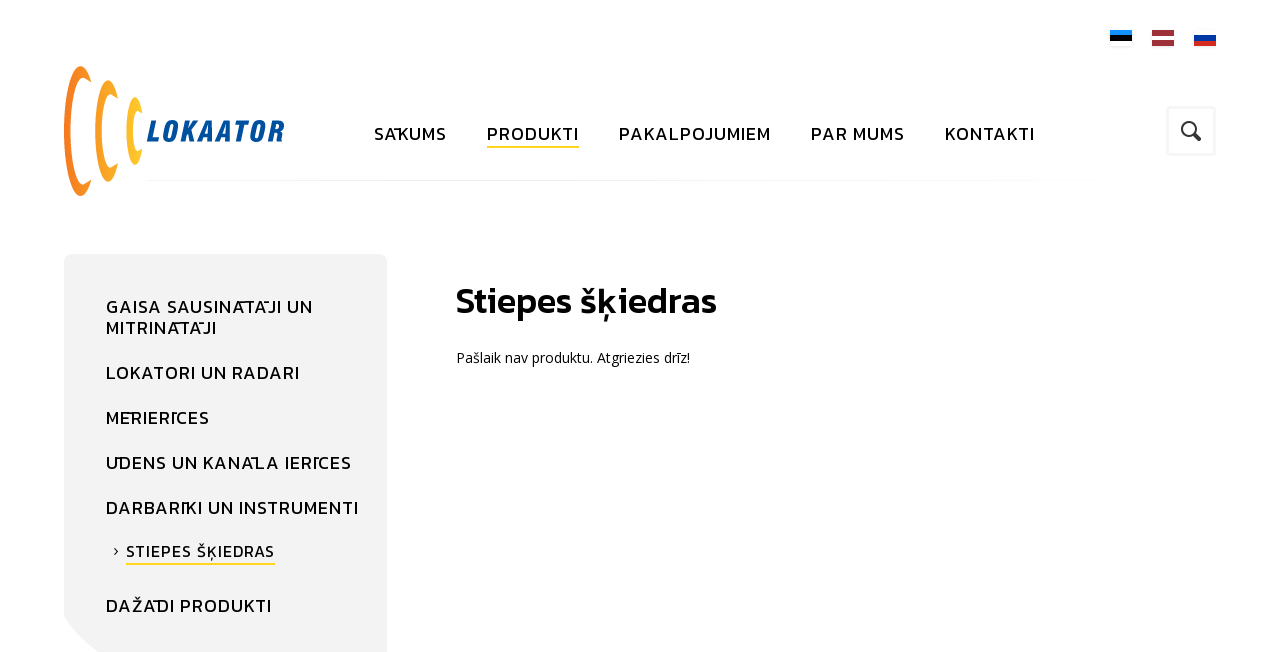

--- FILE ---
content_type: text/html; charset=UTF-8
request_url: https://www.lokaator.ee/lv/products/stiepes-skiedras/
body_size: 5946
content:
<!DOCTYPE html>
<html lang="lv">
<head>
	<meta charset="UTF-8">
	<meta name="viewport" content="width=device-width, user-scalable=no, initial-scale=1">
	<meta http-equiv="X-UA-Compatible" content="IE=Edge">
	<meta name="description" content="">

	<link href="https://fonts.googleapis.com/css?family=Kanit:200,400,500|Open+Sans:400,400i,700" rel="stylesheet">
	<meta name='robots' content='index, follow, max-image-preview:large, max-snippet:-1, max-video-preview:-1' />
<link rel="alternate" hreflang="et" href="https://www.lokaator.ee/products/tombefiibrid/" />
<link rel="alternate" hreflang="lv" href="https://www.lokaator.ee/lv/products/stiepes-skiedras/" />
<link rel="alternate" hreflang="ru" href="https://www.lokaator.ee/ru/products/%d0%b2%d0%be%d0%b4%d0%be%d0%bf%d1%80%d0%be%d0%b2%d0%be%d0%b4%d0%bd%d1%8b%d0%b5-%d1%82%d1%80%d0%be%d1%81%d1%8b/" />
<link rel="alternate" hreflang="x-default" href="https://www.lokaator.ee/products/tombefiibrid/" />

	<!-- This site is optimized with the Yoast SEO plugin v26.5 - https://yoast.com/wordpress/plugins/seo/ -->
	<title>Stiepes šķiedras - Lokaator</title>
	<link rel="canonical" href="https://www.lokaator.ee/lv/products/stiepes-skiedras/" />
	<meta property="og:locale" content="lv_LV" />
	<meta property="og:type" content="article" />
	<meta property="og:title" content="Stiepes šķiedras - Lokaator" />
	<meta property="og:description" content="CBS kvalitatīvās stikla šķiedras stiepes šķiedras ir pieejamas no 50 metriem (4,5 mm šķiedra) līdz 300 metriem (14 mm šķiedra)." />
	<meta property="og:url" content="https://www.lokaator.ee/lv/products/stiepes-skiedras/" />
	<meta property="og:site_name" content="Lokaator" />
	<meta name="twitter:card" content="summary_large_image" />
	<script type="application/ld+json" class="yoast-schema-graph">{"@context":"https://schema.org","@graph":[{"@type":"CollectionPage","@id":"https://www.lokaator.ee/lv/products/stiepes-skiedras/","url":"https://www.lokaator.ee/lv/products/stiepes-skiedras/","name":"Stiepes šķiedras - Lokaator","isPartOf":{"@id":"https://www.lokaator.ee/#website"},"breadcrumb":{"@id":"https://www.lokaator.ee/lv/products/stiepes-skiedras/#breadcrumb"},"inLanguage":"lv-LV"},{"@type":"BreadcrumbList","@id":"https://www.lokaator.ee/lv/products/stiepes-skiedras/#breadcrumb","itemListElement":[{"@type":"ListItem","position":1,"name":"Home","item":"https://www.lokaator.ee/lv/"},{"@type":"ListItem","position":2,"name":"Darbarīki un instrumenti","item":"https://www.lokaator.ee/lv/products/darbariki-un-instrumenti/"},{"@type":"ListItem","position":3,"name":"Stiepes šķiedras"}]},{"@type":"WebSite","@id":"https://www.lokaator.ee/#website","url":"https://www.lokaator.ee/","name":"Lokaator","description":"Just another WordPress site","publisher":{"@id":"https://www.lokaator.ee/#organization"},"potentialAction":[{"@type":"SearchAction","target":{"@type":"EntryPoint","urlTemplate":"https://www.lokaator.ee/?s={search_term_string}"},"query-input":{"@type":"PropertyValueSpecification","valueRequired":true,"valueName":"search_term_string"}}],"inLanguage":"lv-LV"},{"@type":"Organization","@id":"https://www.lokaator.ee/#organization","name":"Lokaator OÜ","url":"https://www.lokaator.ee/","logo":{"@type":"ImageObject","inLanguage":"lv-LV","@id":"https://www.lokaator.ee/#/schema/logo/image/","url":"https://www.lokaator.ee/wp-content/uploads/2021/12/Lokaator.svg","contentUrl":"https://www.lokaator.ee/wp-content/uploads/2021/12/Lokaator.svg","width":1,"height":1,"caption":"Lokaator OÜ"},"image":{"@id":"https://www.lokaator.ee/#/schema/logo/image/"},"sameAs":["https://www.facebook.com/lokaator","https://www.instagram.com/lokaator/"]}]}</script>
	<!-- / Yoast SEO plugin. -->


<link rel='dns-prefetch' href='//www.googletagmanager.com' />
<style id='wp-img-auto-sizes-contain-inline-css' type='text/css'>
img:is([sizes=auto i],[sizes^="auto," i]){contain-intrinsic-size:3000px 1500px}
/*# sourceURL=wp-img-auto-sizes-contain-inline-css */
</style>
<link rel='stylesheet' id='wp-block-library-css' href='https://www.lokaator.ee/wp-includes/css/dist/block-library/style.min.css' type='text/css' media='all' />
<style id='global-styles-inline-css' type='text/css'>
:root{--wp--preset--aspect-ratio--square: 1;--wp--preset--aspect-ratio--4-3: 4/3;--wp--preset--aspect-ratio--3-4: 3/4;--wp--preset--aspect-ratio--3-2: 3/2;--wp--preset--aspect-ratio--2-3: 2/3;--wp--preset--aspect-ratio--16-9: 16/9;--wp--preset--aspect-ratio--9-16: 9/16;--wp--preset--color--black: #000000;--wp--preset--color--cyan-bluish-gray: #abb8c3;--wp--preset--color--white: #ffffff;--wp--preset--color--pale-pink: #f78da7;--wp--preset--color--vivid-red: #cf2e2e;--wp--preset--color--luminous-vivid-orange: #ff6900;--wp--preset--color--luminous-vivid-amber: #fcb900;--wp--preset--color--light-green-cyan: #7bdcb5;--wp--preset--color--vivid-green-cyan: #00d084;--wp--preset--color--pale-cyan-blue: #8ed1fc;--wp--preset--color--vivid-cyan-blue: #0693e3;--wp--preset--color--vivid-purple: #9b51e0;--wp--preset--gradient--vivid-cyan-blue-to-vivid-purple: linear-gradient(135deg,rgb(6,147,227) 0%,rgb(155,81,224) 100%);--wp--preset--gradient--light-green-cyan-to-vivid-green-cyan: linear-gradient(135deg,rgb(122,220,180) 0%,rgb(0,208,130) 100%);--wp--preset--gradient--luminous-vivid-amber-to-luminous-vivid-orange: linear-gradient(135deg,rgb(252,185,0) 0%,rgb(255,105,0) 100%);--wp--preset--gradient--luminous-vivid-orange-to-vivid-red: linear-gradient(135deg,rgb(255,105,0) 0%,rgb(207,46,46) 100%);--wp--preset--gradient--very-light-gray-to-cyan-bluish-gray: linear-gradient(135deg,rgb(238,238,238) 0%,rgb(169,184,195) 100%);--wp--preset--gradient--cool-to-warm-spectrum: linear-gradient(135deg,rgb(74,234,220) 0%,rgb(151,120,209) 20%,rgb(207,42,186) 40%,rgb(238,44,130) 60%,rgb(251,105,98) 80%,rgb(254,248,76) 100%);--wp--preset--gradient--blush-light-purple: linear-gradient(135deg,rgb(255,206,236) 0%,rgb(152,150,240) 100%);--wp--preset--gradient--blush-bordeaux: linear-gradient(135deg,rgb(254,205,165) 0%,rgb(254,45,45) 50%,rgb(107,0,62) 100%);--wp--preset--gradient--luminous-dusk: linear-gradient(135deg,rgb(255,203,112) 0%,rgb(199,81,192) 50%,rgb(65,88,208) 100%);--wp--preset--gradient--pale-ocean: linear-gradient(135deg,rgb(255,245,203) 0%,rgb(182,227,212) 50%,rgb(51,167,181) 100%);--wp--preset--gradient--electric-grass: linear-gradient(135deg,rgb(202,248,128) 0%,rgb(113,206,126) 100%);--wp--preset--gradient--midnight: linear-gradient(135deg,rgb(2,3,129) 0%,rgb(40,116,252) 100%);--wp--preset--font-size--small: 13px;--wp--preset--font-size--medium: 20px;--wp--preset--font-size--large: 36px;--wp--preset--font-size--x-large: 42px;--wp--preset--spacing--20: 0.44rem;--wp--preset--spacing--30: 0.67rem;--wp--preset--spacing--40: 1rem;--wp--preset--spacing--50: 1.5rem;--wp--preset--spacing--60: 2.25rem;--wp--preset--spacing--70: 3.38rem;--wp--preset--spacing--80: 5.06rem;--wp--preset--shadow--natural: 6px 6px 9px rgba(0, 0, 0, 0.2);--wp--preset--shadow--deep: 12px 12px 50px rgba(0, 0, 0, 0.4);--wp--preset--shadow--sharp: 6px 6px 0px rgba(0, 0, 0, 0.2);--wp--preset--shadow--outlined: 6px 6px 0px -3px rgb(255, 255, 255), 6px 6px rgb(0, 0, 0);--wp--preset--shadow--crisp: 6px 6px 0px rgb(0, 0, 0);}:where(.is-layout-flex){gap: 0.5em;}:where(.is-layout-grid){gap: 0.5em;}body .is-layout-flex{display: flex;}.is-layout-flex{flex-wrap: wrap;align-items: center;}.is-layout-flex > :is(*, div){margin: 0;}body .is-layout-grid{display: grid;}.is-layout-grid > :is(*, div){margin: 0;}:where(.wp-block-columns.is-layout-flex){gap: 2em;}:where(.wp-block-columns.is-layout-grid){gap: 2em;}:where(.wp-block-post-template.is-layout-flex){gap: 1.25em;}:where(.wp-block-post-template.is-layout-grid){gap: 1.25em;}.has-black-color{color: var(--wp--preset--color--black) !important;}.has-cyan-bluish-gray-color{color: var(--wp--preset--color--cyan-bluish-gray) !important;}.has-white-color{color: var(--wp--preset--color--white) !important;}.has-pale-pink-color{color: var(--wp--preset--color--pale-pink) !important;}.has-vivid-red-color{color: var(--wp--preset--color--vivid-red) !important;}.has-luminous-vivid-orange-color{color: var(--wp--preset--color--luminous-vivid-orange) !important;}.has-luminous-vivid-amber-color{color: var(--wp--preset--color--luminous-vivid-amber) !important;}.has-light-green-cyan-color{color: var(--wp--preset--color--light-green-cyan) !important;}.has-vivid-green-cyan-color{color: var(--wp--preset--color--vivid-green-cyan) !important;}.has-pale-cyan-blue-color{color: var(--wp--preset--color--pale-cyan-blue) !important;}.has-vivid-cyan-blue-color{color: var(--wp--preset--color--vivid-cyan-blue) !important;}.has-vivid-purple-color{color: var(--wp--preset--color--vivid-purple) !important;}.has-black-background-color{background-color: var(--wp--preset--color--black) !important;}.has-cyan-bluish-gray-background-color{background-color: var(--wp--preset--color--cyan-bluish-gray) !important;}.has-white-background-color{background-color: var(--wp--preset--color--white) !important;}.has-pale-pink-background-color{background-color: var(--wp--preset--color--pale-pink) !important;}.has-vivid-red-background-color{background-color: var(--wp--preset--color--vivid-red) !important;}.has-luminous-vivid-orange-background-color{background-color: var(--wp--preset--color--luminous-vivid-orange) !important;}.has-luminous-vivid-amber-background-color{background-color: var(--wp--preset--color--luminous-vivid-amber) !important;}.has-light-green-cyan-background-color{background-color: var(--wp--preset--color--light-green-cyan) !important;}.has-vivid-green-cyan-background-color{background-color: var(--wp--preset--color--vivid-green-cyan) !important;}.has-pale-cyan-blue-background-color{background-color: var(--wp--preset--color--pale-cyan-blue) !important;}.has-vivid-cyan-blue-background-color{background-color: var(--wp--preset--color--vivid-cyan-blue) !important;}.has-vivid-purple-background-color{background-color: var(--wp--preset--color--vivid-purple) !important;}.has-black-border-color{border-color: var(--wp--preset--color--black) !important;}.has-cyan-bluish-gray-border-color{border-color: var(--wp--preset--color--cyan-bluish-gray) !important;}.has-white-border-color{border-color: var(--wp--preset--color--white) !important;}.has-pale-pink-border-color{border-color: var(--wp--preset--color--pale-pink) !important;}.has-vivid-red-border-color{border-color: var(--wp--preset--color--vivid-red) !important;}.has-luminous-vivid-orange-border-color{border-color: var(--wp--preset--color--luminous-vivid-orange) !important;}.has-luminous-vivid-amber-border-color{border-color: var(--wp--preset--color--luminous-vivid-amber) !important;}.has-light-green-cyan-border-color{border-color: var(--wp--preset--color--light-green-cyan) !important;}.has-vivid-green-cyan-border-color{border-color: var(--wp--preset--color--vivid-green-cyan) !important;}.has-pale-cyan-blue-border-color{border-color: var(--wp--preset--color--pale-cyan-blue) !important;}.has-vivid-cyan-blue-border-color{border-color: var(--wp--preset--color--vivid-cyan-blue) !important;}.has-vivid-purple-border-color{border-color: var(--wp--preset--color--vivid-purple) !important;}.has-vivid-cyan-blue-to-vivid-purple-gradient-background{background: var(--wp--preset--gradient--vivid-cyan-blue-to-vivid-purple) !important;}.has-light-green-cyan-to-vivid-green-cyan-gradient-background{background: var(--wp--preset--gradient--light-green-cyan-to-vivid-green-cyan) !important;}.has-luminous-vivid-amber-to-luminous-vivid-orange-gradient-background{background: var(--wp--preset--gradient--luminous-vivid-amber-to-luminous-vivid-orange) !important;}.has-luminous-vivid-orange-to-vivid-red-gradient-background{background: var(--wp--preset--gradient--luminous-vivid-orange-to-vivid-red) !important;}.has-very-light-gray-to-cyan-bluish-gray-gradient-background{background: var(--wp--preset--gradient--very-light-gray-to-cyan-bluish-gray) !important;}.has-cool-to-warm-spectrum-gradient-background{background: var(--wp--preset--gradient--cool-to-warm-spectrum) !important;}.has-blush-light-purple-gradient-background{background: var(--wp--preset--gradient--blush-light-purple) !important;}.has-blush-bordeaux-gradient-background{background: var(--wp--preset--gradient--blush-bordeaux) !important;}.has-luminous-dusk-gradient-background{background: var(--wp--preset--gradient--luminous-dusk) !important;}.has-pale-ocean-gradient-background{background: var(--wp--preset--gradient--pale-ocean) !important;}.has-electric-grass-gradient-background{background: var(--wp--preset--gradient--electric-grass) !important;}.has-midnight-gradient-background{background: var(--wp--preset--gradient--midnight) !important;}.has-small-font-size{font-size: var(--wp--preset--font-size--small) !important;}.has-medium-font-size{font-size: var(--wp--preset--font-size--medium) !important;}.has-large-font-size{font-size: var(--wp--preset--font-size--large) !important;}.has-x-large-font-size{font-size: var(--wp--preset--font-size--x-large) !important;}
/*# sourceURL=global-styles-inline-css */
</style>

<style id='classic-theme-styles-inline-css' type='text/css'>
/*! This file is auto-generated */
.wp-block-button__link{color:#fff;background-color:#32373c;border-radius:9999px;box-shadow:none;text-decoration:none;padding:calc(.667em + 2px) calc(1.333em + 2px);font-size:1.125em}.wp-block-file__button{background:#32373c;color:#fff;text-decoration:none}
/*# sourceURL=/wp-includes/css/classic-themes.min.css */
</style>
<link rel='stylesheet' id='global-css' href='https://www.lokaator.ee/wp-content/themes/theme/inc/css/global.1.0.1.min.css' type='text/css' media='all' />
<meta name="generator" content="Site Kit by Google 1.168.0" />
<!-- Google Tag Manager snippet added by Site Kit -->
<script type="text/javascript">
/* <![CDATA[ */

			( function( w, d, s, l, i ) {
				w[l] = w[l] || [];
				w[l].push( {'gtm.start': new Date().getTime(), event: 'gtm.js'} );
				var f = d.getElementsByTagName( s )[0],
					j = d.createElement( s ), dl = l != 'dataLayer' ? '&l=' + l : '';
				j.async = true;
				j.src = 'https://www.googletagmanager.com/gtm.js?id=' + i + dl;
				f.parentNode.insertBefore( j, f );
			} )( window, document, 'script', 'dataLayer', 'GTM-TKBD8BM' );
			
/* ]]> */
</script>

<!-- End Google Tag Manager snippet added by Site Kit -->
<link rel="icon" href="https://www.lokaator.ee/wp-content/uploads/2025/02/cropped-Lokaator_icon-32x32.png" sizes="32x32" />
<link rel="icon" href="https://www.lokaator.ee/wp-content/uploads/2025/02/cropped-Lokaator_icon-192x192.png" sizes="192x192" />
<link rel="apple-touch-icon" href="https://www.lokaator.ee/wp-content/uploads/2025/02/cropped-Lokaator_icon-180x180.png" />
<meta name="msapplication-TileImage" content="https://www.lokaator.ee/wp-content/uploads/2025/02/cropped-Lokaator_icon-270x270.png" />

	<link rel="apple-touch-icon" sizes="57x57" href="https://www.lokaator.ee/wp-content/themes/theme/inc/favicons/apple-icon-57x57.png">
	<link rel="apple-touch-icon" sizes="60x60" href="https://www.lokaator.ee/wp-content/themes/theme/inc/favicons/apple-icon-60x60.png">
	<link rel="apple-touch-icon" sizes="72x72" href="https://www.lokaator.ee/wp-content/themes/theme/inc/favicons/apple-icon-72x72.png">
	<link rel="apple-touch-icon" sizes="76x76" href="https://www.lokaator.ee/wp-content/themes/theme/inc/favicons/apple-icon-76x76.png">
	<link rel="apple-touch-icon" sizes="114x114" href="https://www.lokaator.ee/wp-content/themes/theme/inc/favicons/apple-icon-114x114.png">
	<link rel="apple-touch-icon" sizes="120x120" href="https://www.lokaator.ee/wp-content/themes/theme/inc/favicons/apple-icon-120x120.png">
	<link rel="apple-touch-icon" sizes="144x144" href="https://www.lokaator.ee/wp-content/themes/theme/inc/favicons/apple-icon-144x144.png">
	<link rel="apple-touch-icon" sizes="152x152" href="https://www.lokaator.ee/wp-content/themes/theme/inc/favicons/apple-icon-152x152.png">
	<link rel="apple-touch-icon" sizes="180x180" href="https://www.lokaator.ee/wp-content/themes/theme/inc/favicons/apple-icon-180x180.png">
	<link rel="icon" type="image/png" sizes="192x192"  href="https://www.lokaator.ee/wp-content/themes/theme/inc/favicons/android-icon-192x192.png">
	<link rel="icon" type="image/png" sizes="32x32" href="https://www.lokaator.ee/wp-content/themes/theme/inc/favicons/favicon-32x32.png">
	<link rel="icon" type="image/png" sizes="96x96" href="https://www.lokaator.ee/wp-content/themes/theme/inc/favicons/favicon-96x96.png">
	<link rel="icon" type="image/png" sizes="16x16" href="https://www.lokaator.ee/wp-content/themes/theme/inc/favicons/favicon-16x16.png">
	<link rel="manifest" href="https://www.lokaator.ee/wp-content/themes/theme/inc/favicons/manifest.json">
	<meta name="msapplication-TileImage" content="https://www.lokaator.ee/wp-content/themes/theme/inc/favicons/ms-icon-144x144.png">
</head>
<body class="archive tax-product_category term-stiepes-skiedras term-83 wp-theme-theme">
<div class="wrap">

	<header class="main-header">
		<nav class="lang">
			<ul class="lang__list"><li class="lang__item"><a href="https://www.lokaator.ee/products/tombefiibrid/" class="lang__link"><svg xmlns="http://www.w3.org/2000/svg" height="16" width="22" xmlns:xlink="http://www.w3.org/1999/xlink"><use xlink:href="https://www.lokaator.ee/wp-content/themes/theme/inc/svg/global.1.0.1.svg#icon-et"></use></svg></a></li><li class="lang__item menu__item--current"><a href="https://www.lokaator.ee/lv/products/stiepes-skiedras/" class="lang__link"><svg xmlns="http://www.w3.org/2000/svg" height="16" width="22" xmlns:xlink="http://www.w3.org/1999/xlink"><use xlink:href="https://www.lokaator.ee/wp-content/themes/theme/inc/svg/global.1.0.1.svg#icon-lv"></use></svg></a></li><li class="lang__item"><a href="https://www.lokaator.ee/ru/products/%d0%b2%d0%be%d0%b4%d0%be%d0%bf%d1%80%d0%be%d0%b2%d0%be%d0%b4%d0%bd%d1%8b%d0%b5-%d1%82%d1%80%d0%be%d1%81%d1%8b/" class="lang__link"><svg xmlns="http://www.w3.org/2000/svg" height="16" width="22" xmlns:xlink="http://www.w3.org/1999/xlink"><use xlink:href="https://www.lokaator.ee/wp-content/themes/theme/inc/svg/global.1.0.1.svg#icon-ru"></use></svg></a></li></ul>		</nav>

		<div class="logo">
			<a href="https://www.lokaator.ee/lv/">
				<img src="https://www.lokaator.ee/wp-content/themes/theme/inc/img/Lokaator.svg" alt="Lokaator" height="130px" width="220px">
			</a>
		</div>
		<a href="#mainmenu" class="trigger main-menu-open">Menüü</a>
		<nav class="main-menu" id="mainmenu">
			<a href="#mainmenu" class="trigger main-menu-close">Sulge</a>
			<ul class="main-menu__list"><li  class="main-menu__item"><a class="main-menu__link" href="https://www.lokaator.ee/lv/" class="main-menu__link" >Sākums</a></li>
<li  class="main-menu__item current-menu-item"><a class="main-menu__link" href="https://www.lokaator.ee/lv/products/gaisa-sausinataji-un-mitrinataji/" class="main-menu__link" >Produkti</a></li>
<li  class="main-menu__item"><a class="main-menu__link" href="https://www.lokaator.ee/lv/pakalpojumiem/" class="main-menu__link" >Pakalpojumiem</a></li>
<li  class="main-menu__item"><a class="main-menu__link" href="https://www.lokaator.ee/lv/par-mums-2/" class="main-menu__link" >Par mums</a></li>
<li  class="main-menu__item"><a class="main-menu__link" href="https://www.lokaator.ee/lv/kontakti-lv/" class="main-menu__link" >Kontakti</a></li>
</ul>		</nav>

		<div class="find">
	<a href="#find" class="trigger find__button">Meklējiet vietnē</a>
	<div id="find" class="hidden find__box">
		<a href="#find" class="trigger find__close">
			<svg xmlns="http://www.w3.org/2000/svg" height="16" width="22" xmlns:xlink="http://www.w3.org/1999/xlink"><use xlink:href="https://www.lokaator.ee/wp-content/themes/theme/inc/svg/global.1.0.1.svg#icon-close"></use></svg>		</a>
		<h2>Meklējiet vietnē</h2>
		<form role="search" method="get" class="search-form" action="https://www.lokaator.ee/lv/">
			<label>
				<span class="screen-reader-text">Meklēt:</span>
				<input type="search" class="search-field"
					placeholder="Ievadiet atslēgvārdu"
					value="" name="s"
					title="Otsi" />
			</label>
			<input type="submit" class="search-submit"
				value="Otsi" />
		</form>
	</div>
</div>
	</header>

	<main class="content">
		<aside class="sidebar">
			<a href="#submenu" class="trigger submenu-open" data-open="atveriet apakšizvēlni" data-close="Sulge alammenüü"></a>
		<nav class="submenu" id="submenu">
			<ul class="submenu__list">
				<li class="submenu__item""><a href="https://www.lokaator.ee/lv/products/gaisa-sausinataji-un-mitrinataji/" class="submenu__link">Gaisa sausinātāji un mitrinātāji</a>
<ul class="submenu__list">
<li class="submenu__item""><a href="https://www.lokaator.ee/lv/products/sausinataji-majam/" class="submenu__link">Sausinātāji mājām</a></li><li class="submenu__item""><a href="https://www.lokaator.ee/lv/products/mitrinataji-un-tiritaji/" class="submenu__link">Mitrinātāji un tīrītāji</a></li><li class="submenu__item""><a href="https://www.lokaator.ee/lv/products/rupnieciski/" class="submenu__link">Rūpnieciski</a></li></ul>
</li><li class="submenu__item""><a href="https://www.lokaator.ee/lv/products/lokatori-un-radari/" class="submenu__link">Lokatori un radari</a>
<ul class="submenu__list">
<li class="submenu__item""><a href="https://www.lokaator.ee/lv/products/kabelu-lokators/" class="submenu__link">Kabeļu lokators</a></li><li class="submenu__item""><a href="https://www.lokaator.ee/lv/products/metala-mekletaji/" class="submenu__link">Metāla meklētāji</a></li><li class="submenu__item""><a href="https://www.lokaator.ee/lv/products/zemes-radari/" class="submenu__link">Zemes radari</a></li></ul>
</li><li class="submenu__item""><a href="https://www.lokaator.ee/lv/products/merierices/" class="submenu__link">Mērierīces</a>
<ul class="submenu__list">
<li class="submenu__item""><a href="https://www.lokaator.ee/lv/products/vides-meritaji/" class="submenu__link">Vides mērītāji</a></li><li class="submenu__item""><a href="https://www.lokaator.ee/lv/products/reflektometri/" class="submenu__link">Reflektometri</a></li></ul>
</li><li class="submenu__item""><a href="https://www.lokaator.ee/lv/products/udens-un-kanala-ierices/" class="submenu__link">Ūdens un kanāla ierīces</a>
<ul class="submenu__list">
<li class="submenu__item""><a href="https://www.lokaator.ee/lv/products/nopluzu-meklesanas-ierices/" class="submenu__link">Noplūžu meklēšanas ierīces</a></li><li class="submenu__item""><a href="https://www.lokaator.ee/lv/products/caurulu-kameras/" class="submenu__link">Cauruļu kameras</a></li><li class="submenu__item""><a href="https://www.lokaator.ee/lv/products/udens-tikla-zonesana/" class="submenu__link">Ūdens tīkla zonēšana</a></li><li class="submenu__item""><a href="https://www.lokaator.ee/lv/products/udens-skaititaji/" class="submenu__link">Ūdens skaitītāji</a></li><li class="submenu__item""><a href="https://www.lokaator.ee/lv/products/vakuuma-kanalizacija/" class="submenu__link">Vakuuma kanalizācija</a></li><li class="submenu__item""><a href="https://www.lokaator.ee/lv/products/notekudenu-meritaji/" class="submenu__link">Notekūdeņu mērītāji</a></li></ul>
</li><li class="submenu__item current-menu-ancestor""><a href="https://www.lokaator.ee/lv/products/darbariki-un-instrumenti/" class="submenu__link">Darbarīki un instrumenti</a>
<ul class="submenu__list">
<li class="submenu__item current-menu-item""><a href="https://www.lokaator.ee/lv/products/stiepes-skiedras/" class="submenu__link"><span>Stiepes šķiedras</span></a></li></ul>
</li><li class="submenu__item""><a href="https://www.lokaator.ee/lv/products/dazadi-produkti/" class="submenu__link">Dažādi produkti</a>
<ul class="submenu__list">
<li class="submenu__item""><a href="https://www.lokaator.ee/lv/products/darba-teltis/" class="submenu__link">Darba teltis</a></li></ul>
</li>			</ul>
		</nav>
	
		<div class="side-cta">
		<h2>Vēlaties pilnīgu risinājumu?</h2>
		<a href="http://www.lokaator.ee/lv/pieprasi-piedavajumu/" class="button button-line">Pieprasīt piedāvājumu!</a>
	</div>
	</aside>
		<article class="content__text product-list">
					<h1>Stiepes šķiedras</h1>
											<div style="clear:both;">
				<p>Pašlaik nav produktu. Atgriezies drīz!</p>
			</div>
										</article>
	</main>
	<footer class="main-footer">
	
		<ul class="copy">
			<li class="copy__item copy__title">&copy;Lokaator OÜ</li>
						<li class="copy__item"></li>
			<li class="copy__item"></li>
		</ul>
			</footer>

</div><!-- /wrap -->

<script type="text/javascript" src="https://www.lokaator.ee/wp-content/themes/theme/inc/js/jquery-2.1.4.min.js" id="jquery-js"></script>
<script type="text/javascript" id="globaljs-js-extra">
/* <![CDATA[ */
var gtap = {"version":"1.0.1","nonce":"e2122e3023","template_path":"https://www.lokaator.ee/wp-content/themes/theme","ajax_path":"https://www.lokaator.ee/wp-admin/admin-ajax.php?lang=lv","lang":"lv"};
//# sourceURL=globaljs-js-extra
/* ]]> */
</script>
<script type="text/javascript" src="https://www.lokaator.ee/wp-content/themes/theme/inc/js/global.1.0.1.min.js" id="globaljs-js"></script>

<!-- Google tag (gtag.js) snippet added by Site Kit -->
<!-- Google Analytics snippet added by Site Kit -->
<!-- Google Ads snippet added by Site Kit -->
<script type="text/javascript" src="https://www.googletagmanager.com/gtag/js?id=GT-NBQC54W" id="google_gtagjs-js" async></script>
<script type="text/javascript" id="google_gtagjs-js-after">
/* <![CDATA[ */
window.dataLayer = window.dataLayer || [];function gtag(){dataLayer.push(arguments);}
gtag("set","linker",{"domains":["www.lokaator.ee"]});
gtag("js", new Date());
gtag("set", "developer_id.dZTNiMT", true);
gtag("config", "GT-NBQC54W");
gtag("config", "AW-2480044245");
//# sourceURL=google_gtagjs-js-after
/* ]]> */
</script>
<script type="speculationrules">
{"prefetch":[{"source":"document","where":{"and":[{"href_matches":"/lv/*"},{"not":{"href_matches":["/wp-*.php","/wp-admin/*","/wp-content/uploads/*","/wp-content/*","/wp-content/plugins/*","/wp-content/themes/theme/*","/lv/*\\?(.+)"]}},{"not":{"selector_matches":"a[rel~=\"nofollow\"]"}},{"not":{"selector_matches":".no-prefetch, .no-prefetch a"}}]},"eagerness":"conservative"}]}
</script>
		<!-- Google Tag Manager (noscript) snippet added by Site Kit -->
		<noscript>
			<iframe src="https://www.googletagmanager.com/ns.html?id=GTM-TKBD8BM" height="0" width="0" style="display:none;visibility:hidden"></iframe>
		</noscript>
		<!-- End Google Tag Manager (noscript) snippet added by Site Kit -->
		
</body>
</html>


--- FILE ---
content_type: text/css
request_url: https://www.lokaator.ee/wp-content/themes/theme/inc/css/global.1.0.1.min.css
body_size: 8718
content:
body,html{margin:0px;padding:0px;width:100%;font-family:"Open Sans",sans-serif;font-size:14px;line-height:1.6;overflow-x:hidden}a{text-decoration:none}a:hover{text-decoration:underline}a img{border:none 0px}:focus{outline:none 0px}.logo *{display:block;max-width:100%}.aligncenter,dl.aligncenter{display:block;margin-left:auto;margin-right:auto;max-width:100%;height:auto !important}.alignleft{float:left;max-width:70%;height:auto !important;margin:10px 20px;margin-left:0px}.alignright{float:right;margin:10px 20px;margin-right:0px;max-width:70%;height:auto !important}.alignnone{max-width:100%;height:auto !important}@media (max-width: 719px){.alignleft{float:none;max-width:100%;margin:0px}.alignright{float:none;margin:0px;max-width:100%}}.button{display:inline-block;font:inherit;background:#ffd520;color:#000;line-height:1;padding:14px 25px;border:none 0px;border-radius:2px;box-shadow:rgba(255,255,255,0.15) 0px 2px 0px inset;transition:all 0.3s ease}.button:hover{text-decoration:none;background:#fff2b9;cursor:pointer}.modal{position:fixed;z-index:10000;top:0px;left:0px;right:0px;bottom:0px;overflow:auto;background:rgba(0,0,0,0.85)}.modal__item{background:#fff;width:800px;max-width:90%;margin:15% auto;position:relative;padding:5%;box-sizing:border-box}.modal__close{position:absolute;bottom:100%;right:0px;padding:10px}.modal__close svg{height:24px;width:24px;display:block;opacity:0.5;transition:all 0.3s ease}.modal__close:hover svg{opacity:1}.modal__close-sideclick:after{content:"";position:fixed;top:0px;left:0px;right:0px;bottom:0px;z-index:-1}.hidden{display:none}.modal:target{display:block;animation:fadeIn 0.5s ease}@keyframes fadeIn{0%{opacity:0}100%{opacity:1}}.article-list{margin:30px 0px;padding:0px;list-style:none}.article-list__item{display:block;margin:20px 0px;overflow:hidden}.article-list__item h2,.article-list__item p{margin:10px 0px}.article-list__date{font-size:0.85em;display:block;margin-top:-10px}.article-list__thumbnail{float:right;display:block;max-width:40%;width:220px;margin:10px 0px;margin-left:20px}.article-list__more-link{display:inline-block}.article__extras{margin-top:-10px;font-size:0.85em}.article__date{display:inline-block;margin-right:10px}.article__author{display:inline-block;padding-left:10px;margin-right:10px;border-left:solid 1px rgba(0,0,0,0.1)}.article__categories{margin:0px;list-style:none;padding:0px;display:inline-block;padding-left:10px;border-left:solid 1px rgba(0,0,0,0.1)}.article__category{display:inline-block}.article__category:after{content:","}.article__category:last-child:after{content:""}.pagination{margin:30px 0px;clear:both}.pagination__list{margin:0px;padding:0px;list-style:none;text-align:center}.pagination__item{display:inline-block;line-height:1;margin:0px 3px}.pagination__link{display:block;color:inherit;transition:all 0.3s ease}.pagination__link:hover{text-decoration:none;border-color:#ffd520}.pagination__item.current,.pagination__link{padding:6px 8px;border:solid 2px rgba(0,0,0,0.1)}.pagination__item.current{border-color:#ffd520}.news-article__thumbnail{float:right;width:400px;max-width:40%;display:block;margin-left:30px;margin-bottom:20px}.news-article__date{font-size:0.85em;margin-top:-10px;display:block}.news-article__footer{margin-top:30px;padding-top:20px;border-top:solid 1px rgba(0,0,0,0.1);clear:both;overflow:hidden}.news-article__footer .social{float:right}.news-article__back{float:left;margin-right:40px;margin-bottom:15px}.news-article__back:before{content:"";display:inline-block;height:0px;width:0px;border-right:solid 5px;border-top:solid 5px transparent;border-bottom:solid 5px transparent;margin-right:5px}.social__list{margin:0px;padding:0px;list-style:none;font-size:0px}.social__item{display:inline-block;margin-right:10px}.team-list{margin:30px -10px;padding:0px;list-style:none;display:-ms-flexbox;display:flex;-ms-flex-wrap:wrap;flex-wrap:wrap}.team-list__item{-ms-flex:1 1 220px;flex:1 1 220px;margin:15px 10px}.team-list__item h3{margin:10px 0px}.team-list__item span,.team-list__item a{color:inherit;display:block}.team-list__job-title{font-size:0.85em;margin-top:-10px;margin-bottom:10px}.team-list__thumbnail{display:block;max-width:220px;width:100%}.search-list{margin:30px -10px;padding:0px;list-style:none;display:-ms-flexbox;display:flex;-ms-flex-wrap:wrap;flex-wrap:wrap}.search-list__item{-ms-flex:1 1 300px;flex:1 1 300px;margin:10px}.search-list__link{display:block;border:solid 2px rgba(0,0,0,0.1);padding:20px 30px}.search-list__link h3,.search-list__link p,.search-list__link img{margin:10px 0px}.search-list__thumbnail{max-width:236px;width:100%;display:block}.rating{width:360px;padding:15px 40px}.rating textarea{width:100%;box-sizing:border-box;border:solid 1px rgba(0,0,0,0.1);font:inherit;padding:8px;height:60px;margin:20px 0px}.rating input[type=submit]{display:block;margin-bottom:20px;float:right}.rating__form{overflow:hidden}.rating__scale{margin:0px -5px;display:-ms-flexbox;display:flex;background-image:-ms-linear-gradient(0deg, #f33b22 0%, #efc223 52%, #78d149 78%, #01df6e 100%)}.rating__score{-ms-flex:1 1 0;flex:1 1 0;margin:5px;box-shadow:white 0px 0px 0px 10px;border-radius:6px}.rating__score label{display:block;padding:6px;font-size:14px;border-radius:4px;margin:2px;text-align:center;background:#fff;transition:all 0.3s ease;box-shadow:rgba(255,255,255,0.8) 0px 0px 0px 5px}.rating__score label:hover{cursor:pointer;box-shadow:rgba(255,255,255,0) 0px 0px 0px 5px}.rating__score input{position:absolute;visibility:hidden}.rating__score input:checked+label{box-shadow:rgba(255,255,255,0) 0px 0px 0px 5px}.gform_wrapper{margin:25px 0px}.gform_fields{margin:0px;padding:0px;list-style:none}.gform_fields ul{margin:0px;padding:0px;list-style:none}.gform_fields input[type=text],.gform_fields input[type=email],.gform_fields input[type=tel],.gform_fields input[type=url],.gform_fields input[type=number],.gform_fields select,.gform_fields textarea{border:solid 1px #ddd;border-radius:2px;box-sizing:border-box;width:340px;max-width:100%;font:inherit;padding:6px 10px;background:#fff;height:42px;transition:all 0.3s}.gform_fields input[type=text]:focus,.gform_fields input[type=email]:focus,.gform_fields input[type=tel]:focus,.gform_fields input[type=url]:focus,.gform_fields input[type=number]:focus,.gform_fields select:focus,.gform_fields textarea:focus{border-color:#aaa}.gform_fields input[type=number]{width:170px}.gform_fields textarea{height:80px;width:600px}.gform_validation_container{visibility:hidden;opacity:0;position:absolute;z-index:-10}.gfield_label{display:block;margin:5px 0px;font-weight:700}.gfield{display:block;overflow:hidden;margin:20px 0px}.gfield_description{display:block;font-size:0.8em;margin:3px 0px}.validation_message{color:red}.validation_error{font-weight:bold;font-size:1.2em}.gfield_checkbox li,.gfield_radio li{display:block;line-height:1.4;margin:5px 0px}.gfield_checkbox li input,.gfield_radio li input{display:inline-block;vertical-align:middle;margin-right:5px}.gform_ajax_spinner{margin:0px 10px;display:inline-block}/*! fancyBox v2.1.5 fancyapps.com | fancyapps.com/fancybox/#license */.fancybox-wrap,.fancybox-skin,.fancybox-outer,.fancybox-inner,.fancybox-image,.fancybox-wrap iframe,.fancybox-wrap object,.fancybox-nav,.fancybox-nav span,.fancybox-tmp{padding:0;margin:0;border:0;outline:none;vertical-align:top}.fancybox-wrap{position:absolute;top:0;left:0;transform:translate3d(0, 0, 0);z-index:8020}.fancybox-skin{position:relative}.fancybox-opened{z-index:8030}.fancybox-outer,.fancybox-inner{position:relative}.fancybox-inner{overflow:hidden}.fancybox-type-iframe .fancybox-inner{-webkit-overflow-scrolling:touch}.fancybox-error{margin:0;padding:15px;white-space:nowrap}.fancybox-image,.fancybox-iframe{display:block;width:100%;height:100%}.fancybox-image{max-width:100%;max-height:100%}#fancybox-loading,.fancybox-close,.fancybox-prev span,.fancybox-next span{opacity:0.5;transition:all 0.3s ease}#fancybox-loading:hover,.fancybox-close:hover,.fancybox-prev span:hover,.fancybox-next span:hover{opacity:1}#fancybox-loading{position:fixed;top:50%;left:50%;margin-top:-20px;margin-left:-20px;opacity:0.5;cursor:pointer;z-index:8060;height:40px;width:40px}#fancybox-loading div{position:absolute;border:solid 2px #fff;border-top-color:transparent;border-bottom-color:transparent;animation:rotate 1s ease infinite;border-radius:100px;top:0px;left:0px;bottom:0px;right:0px}@keyframes rotate{0%{transform:rotate(0deg)}100%{transform:rotate(720deg)}}.fancybox-close{position:absolute;bottom:100%;right:0px;width:44px;height:44px;cursor:pointer;z-index:8040;background:url(../img/close.svg) no-repeat center}.fancybox-nav{position:absolute;top:0;width:30%;height:100%;cursor:pointer;text-decoration:none;-webkit-tap-highlight-color:rgba(0,0,0,0);z-index:8040}.fancybox-prev{left:0}.fancybox-next{right:0}.fancybox-nav span{position:absolute;top:50%;margin-top:-22px;width:44px;height:44px;cursor:pointer;z-index:8040}.fancybox-prev span{left:10px;background:url(../img/left.svg) no-repeat center}.fancybox-next span{right:10px;background:url(../img/right.svg) no-repeat center}.fancybox-nav:hover span{visibility:visible}.fancybox-tmp{position:absolute;top:-99999px;left:-99999px;max-width:99999px;max-height:99999px;overflow:visible !important}.fancybox-lock{overflow:visible !important;width:auto}.fancybox-lock body{overflow:hidden !important}.fancybox-lock-test{overflow-y:hidden !important}.fancybox-overlay{position:absolute;top:0;left:0;overflow:hidden;display:none;z-index:8010;background:rgba(0,0,0,0.85)}.fancybox-overlay-fixed{position:fixed;bottom:0;right:0}.fancybox-lock .fancybox-overlay{overflow:auto;overflow-y:scroll}.fancybox-title{visibility:hidden;position:relative;z-index:8050}.fancybox-opened .fancybox-title{visibility:visible}.fancybox-title-float-wrap{position:absolute;bottom:0;right:50%;margin-bottom:-35px;z-index:8050;text-align:center}.fancybox-title-float-wrap .child{display:inline-block;margin-right:-100%;padding:2px 20px;color:#FFF}.fancybox-title-outside-wrap{position:relative;margin-top:10px;color:#fff}.fancybox-title-inside-wrap{padding-top:10px}.fancybox-title-over-wrap{position:absolute;bottom:0;left:0;color:#fff;padding:10px;background:#000;background:rgba(0,0,0,0.8)}#fancybox-thumbs{position:fixed;left:0;width:100%;overflow:hidden;z-index:8050}#fancybox-thumbs.bottom{bottom:10px}#fancybox-thumbs.top{top:2px}#fancybox-thumbs ul{position:relative;list-style:none;margin:0;padding:0}#fancybox-thumbs ul li{float:left;margin:2px 5px;transition:all 0.3s ease}#fancybox-thumbs ul li.active{box-shadow:rgba(255,255,255,0.5) 0px 0px 0px 2px}#fancybox-thumbs ul li a{display:block;position:relative;overflow:hidden;outline:none;margin:3px}#fancybox-thumbs ul li img{display:block;position:relative;border:0;padding:0;max-width:none}.slick-slider{position:relative;display:block;box-sizing:border-box;-webkit-touch-callout:none;-webkit-user-select:none;-khtml-user-select:none;-moz-user-select:none;-ms-user-select:none;user-select:none;-ms-touch-action:pan-y;touch-action:pan-y;-webkit-tap-highlight-color:transparent}.slick-list{position:relative;overflow:hidden;display:block;margin:0;padding:0}.slick-list:focus{outline:none}.slick-list.dragging{cursor:pointer;cursor:hand}.slick-slider .slick-track{transform:translate3d(0, 0, 0)}.slick-track{position:relative;left:0;top:0;display:block}.slick-track:before,.slick-track:after{content:"";display:table}.slick-track:after{clear:both}.slick-loading .slick-track{visibility:hidden}.slick-slide{float:left;height:490px;min-height:1px;display:none}[dir="rtl"] .slick-slide{float:right}.slick-slide img{display:block}.slick-slide.slick-loading img{display:none}.slick-slide.dragging img{pointer-events:none}.slick-initialized .slick-slide{display:block}.slick-loading .slick-slide{visibility:hidden}.slick-vertical .slick-slide{display:block;height:auto;border:1px solid transparent}.slick-arrow.slick-hidden{display:none}a{color:#000;text-decoration:none}.wrap{max-width:1600px;margin-left:auto;margin-right:auto;padding-left:5%;padding-right:5%}.lang{margin-top:20px;overflow:hidden}.lang__list{margin:0px;padding:0px;list-style:none;margin-right:-10px;float:right}.lang__item{float:left}.lang__item svg{display:block;box-shadow:rgba(0,0,0,0.1) 0px 1px 3px}.lang__link{display:block;padding:10px}.logo{float:left;margin-top:10px;margin-right:70px;max-width:40%}.main-menu{float:left;font-family:"Kanit",sans-serif;font-size:18px;text-transform:uppercase;margin-top:54px}.main-menu__list{margin:0px;padding:0px;list-style:none}.main-menu__item{float:left}.main-menu__link{display:block;color:black;letter-spacing:1px;padding:10px 20px;position:relative}.main-menu__link:after{content:"";position:absolute;left:20px;right:20px;bottom:10px;height:2px;background:#ffd520;transform:scaleX(0);transform-origin:50% 50%;transition:all 0.3s ease}.main-menu__link:hover{text-decoration:none}.main-menu__link:hover:after{transform:scaleX(1)}.current-menu-item>.main-menu__link:after{transform:scaleX(1)}.find__button{border:solid 3px rgba(225,225,225,0.3);border-radius:4px;height:44px;width:44px;display:block;background:url(../img/find.svg) no-repeat center;font-size:0px;transition:all 0.3s ease}.find__button:hover{border-color:#e1e1e1}.find{float:right;clear:right;margin-top:50px;position:relative}.main-header{position:relative}.main-header:after{content:"";display:block;clear:both}.main-header:before{content:"";position:absolute;right:0px;left:82px;height:1px;bottom:15px;background:linear-gradient(to right, rgba(0,0,0,0.03), rgba(0,0,0,0.07) 30%, rgba(0,0,0,0))}.hero{display:-ms-flexbox;display:flex;-ms-flex-pack:distribute;justify-content:space-around;position:relative;-ms-flex-align:center;align-items:center}.hero:before{content:"";position:absolute;z-index:-10;left:-15%;top:0px;right:0px;bottom:0px;background:url(../img/pattern.svg) no-repeat left;background-size:auto 100%}.hero__caption{-ms-flex:0 1 560px;flex:0 1 560px;margin:5%}.hero__caption h1{font-size:64px;font-weight:200;font-family:"Kanit",sans-serif;line-height:1;text-transform:uppercase;letter-spacing:10px;margin:6% 0px}.hero__caption h1 strong{font-weight:500;letter-spacing:5px;font-size:1.05em}.hero__caption p{margin:6% 0px}.hero__image{-ms-flex:0 1 550px;flex:0 1 550px;margin:30px}.hero__image img{display:block;max-width:100%;margin:auto}.button{font-family:"Kanit",sans-serif;text-transform:uppercase;letter-spacing:2px;font-weight:500;font-size:18px;padding:17px 28px;border-radius:4px;box-shadow:rgba(255,255,255,0.5) 0px 2px 0px inset,rgba(0,0,0,0.05) 0px 3px 0px;border:none 0px}.button:hover{cursor:pointer}.button-line{background:transparent;border:solid 2px #ffd520;box-shadow:none}.button-small{padding:14px 22px;font-size:16px;letter-spacing:1px}.cats__list{margin:0px -30px;padding:0px;list-style:none;display:-ms-flexbox;display:flex}.cats__link{-ms-flex:1 1 300px;flex:1 1 300px;border:solid 2px #ebebeb;border-radius:8px;margin:30px;text-align:center;font-family:"Kanit",sans-serif;font-size:18px;font-weight:400;text-transform:uppercase;line-height:1.2;color:#000;letter-spacing:1px;padding:25px 15px;position:relative;transition:all 0.3s ease;display:-ms-flexbox;display:flex;-ms-flex-align:center;align-items:center;-ms-flex-pack:center;justify-content:center}.cats__link:before{content:url(../img/waves.svg);position:absolute;left:0px;right:0px;bottom:100%;background:#fff;width:46px;margin:auto;margin-bottom:-10px;transform-origin:50% 100%;transition:all 0.3s ease}.cats__link:hover{text-decoration:none;border-color:#d2d1d1}.cats__link:hover:before{transform:scale(1.2)}.duo{display:-ms-flexbox;display:flex;margin:0px -30px}.offer{-ms-flex:1 1 460px;flex:1 1 460px;margin:30px;overflow:hidden;padding-top:15px}.offer .slick-arrow{position:absolute;top:50%;transform:translateY(-50%);border:none 0px;height:80px;width:60px;font-size:0px;transition:all 0.3s ease;z-index:10}.offer .slick-arrow:hover{cursor:pointer;background-color:#ffd520}.offer .slick-prev{background:url(../img/go-left.svg) no-repeat center;left:0px;border-top-right-radius:8px;border-bottom-right-radius:8px}.offer .slick-next{background:url(../img/go-right.svg) no-repeat center;right:0px;border-top-left-radius:8px;border-bottom-left-radius:8px}.offer__track{border:solid #ffd520 2px;border-radius:8px;position:relative}.offer__track:after{content:attr(data-title);font-size:32px;font-weight:500;text-transform:uppercase;letter-spacing:2px;position:absolute;bottom:100%;margin-bottom:-15px;line-height:1;padding:0px 15px;background:#fff;font-family:"Kanit",sans-serif;left:50%;transform:translateX(-50%)}.offer__item{overflow:hidden;position:relative}.offer__item h2{font-size:26px;text-transform:uppercase;font-weight:400;line-height:1.2;letter-spacing:1px;margin:30px 0px;font-family:"Kanit",sans-serif}.offer__price{position:absolute;bottom:0px;left:0px;right:0px;text-align:center;font-size:0px}.offer__price__item{background-color:#ffd520;background-repeat:no-repeat, no-repeat;background-image:url(../img/arc-left.svg),url(../img/arc-right.svg);background-position:left, right;background-size:auto 100%, auto 100%;font-family:"Kanit",sans-serif;font-size:36px;line-height:1.2;padding:15px 80px;box-sizing:border-box;display:inline-block;height:96px}.offer__price__normal{font-family:"Open Sans",sans-serif;font-size:14px;color:#61510b}.offer__image{max-width:65%;display:block;margin:20px auto}.offer__link{display:block;padding:30px;padding-bottom:96px;text-align:center;color:#000}.services{-ms-flex:1 2 940px;flex:1 2 940px;margin:30px;background:#f3f3f3 no-repeat right;background-image:url(../img/big-arc.svg),url(../img/pattern.svg);background-size:auto 102%, auto auto;background-position:right, 300px center;display:-ms-flexbox;display:flex;-ms-flex-align:center;align-items:center;border-top-left-radius:8px;border-bottom-left-radius:8px;margin-top:45px;padding-right:10%}.services__text{-ms-flex:1 1 auto;flex:1 1 auto;margin:5% 15%}.services__text h2{font-size:56px;font-family:"Kanit",sans-serif;line-height:1.1;margin:30px 0px;font-weight:200;text-transform:uppercase;letter-spacing:8px}.services__text h2 strong{font-weight:500;letter-spacing:5px}.services__text p{margin:30px 0px}.services__text .button{margin-right:10px}.services__text .more{color:inherit;box-shadow:black 0px 1px 0px;transition:all 0.3s ease}.services__text .more:hover{text-decoration:none;box-shadow:black 0px 3px 0px}.more-text{display:inline-block;margin:10px}.soft{display:-ms-flexbox;display:flex;-ms-flex-align:center;align-items:center;margin:10px -30px}.soft h2{font-size:32px;line-height:1.2;margin:20px 0px;text-transform:uppercase;letter-spacing:2px;font-weight:500;font-family:"Kanit",sans-serif}.blog-summary,.contact{margin:30px}.contact{-ms-flex:0 1 440px;flex:0 1 440px;text-align:right;background:#f3f3f3 url(../img/big-arc-left.svg) no-repeat left;background-size:auto 102%;padding:30px 0px;padding-right:40px;padding-left:60px;box-sizing:border-box;display:-ms-flexbox;display:flex;-ms-flex-align:center;align-items:center;border-top-right-radius:8px;border-bottom-right-radius:8px}.contact p{margin:20px 0px;font-size:32px;font-family:"Kanit",sans-serif;font-weight:200;line-height:1.4}.contact p a{color:inherit}.contact__text{-ms-flex:1 1 auto;flex:1 1 auto}.blog-summary{-ms-flex:1 1 940px;flex:1 1 940px;overflow:hidden}.blog-summary__list{margin:0px -20px;padding:0px;list-style:none;display:-ms-flexbox;display:flex}.blog-summary__item{-ms-flex:1 1 auto;flex:1 1 auto;margin:20px;position:relative}.blog-summary__item p{margin:10px 0px}.blog-summary__date{color:#646464}.blog-summary__title{margin:0px;font-size:22px;font-family:"Kanit",sans-serif;font-weight:500;text-transform:uppercase;letter-spacing:1px;line-height:1.2}.blog-summary__link{color:inherit}.blog-summary__link:after{content:"";position:absolute;left:0px;top:0px;bottom:0px;right:0px}.blog-summary__more{color:inherit;box-shadow:black 0px 1px 0px;transition:all 0.3s ease}.blog-summary__more:hover{box-shadow:black 0px 3px 0px;text-decoration:none}.main-footer{position:relative;overflow:hidden;margin-top:3%;padding:2% 0px}.main-footer:after{content:"";position:absolute;right:0px;left:0px;height:1px;top:0px;background:linear-gradient(to right, rgba(0,0,0,0.03), rgba(0,0,0,0.07) 30%, rgba(0,0,0,0))}.copy{float:left;margin:20px 0px;list-style:none;padding:0px;overflow:hidden;display:-ms-flexbox;display:flex;-ms-flex-pack:start;justify-content:flex-start;-ms-flex-align:baseline;align-items:baseline;-ms-flex-wrap:wrap;flex-wrap:wrap}.copy__item{-ms-flex:0 0 auto;flex:0 0 auto;margin-right:30px}.copy__item a{color:inherit}.copy__title{text-transform:uppercase;letter-spacing:1px}.copy__social a{display:block;float:left;margin:0px 5px;transition:all 0.3s ease}.copy__social a:hover{opacity:0.5}.copy__social img{display:block}.certs{float:right;margin:20px -10px;padding:0px;list-style:none;display:-ms-flexbox;display:flex;-ms-flex-pack:end;justify-content:flex-end}.certs__item{-ms-flex:0 0 auto;flex:0 0 auto;margin:0px 10px}.certs__item a,.certs__item img{display:block}.wsi{clear:left;padding-top:30px}.wsi a{font-size:12px;letter-spacing:1px;color:#ccc}.content{overflow:hidden;margin:5% 0px}.sidebar{float:left;width:340px;margin-right:6%;max-width:28%}.content__text{overflow:hidden}.content__text h1,.content__text h2,.content__text h3,.content__text h4,.content__text h5,.content__text h6{line-height:1.2;margin:25px 0px;font-weight:500;font-family:"Kanit",sans-serif}.content__text p{margin:25px 0px}.content__text h1{font-size:36px}.content__text h2{font-size:24px;text-transform:uppercase;letter-spacing:1px}.content__text h3{font-size:18px}.content__text p a:not([class]){color:inherit;transition:all 0.3s ease;box-shadow:black 0px 1px 0px}.content__text p a:not([class]):hover{text-decoration:none;box-shadow:black 0px 3px 0px}.submenu{background:#f3f3f3 url(../img/big-arc-bottom.svg) no-repeat bottom;background-size:102% auto;border-top-left-radius:8px;border-top-right-radius:8px;padding:30px 10px;padding-bottom:45%}.submenu__list{margin:0px;padding:0px;list-style:none;margin-left:20px;font-family:"Kanit",sans-serif;font-size:18px;text-transform:uppercase;letter-spacing:1px}.submenu__list .submenu__list{margin-bottom:10px;font-size:16px;display:none}.submenu__list .submenu__list .submenu__link{background:url(../img/bullet.svg) no-repeat left}.submenu .current-menu-item>.submenu__list,.submenu .current-menu-ancestor>.submenu__list{display:block}.submenu .current-menu-item>a:hover,.submenu .current-menu-ancestor>a:hover{text-decoration:none}.submenu .current-menu-item>a span,.submenu .current-menu-ancestor>a span{box-shadow:#ffd520 0px 2px 0px}.submenu__link{color:#000;display:block;padding:12px;line-height:1.2;position:relative}.side-cta{margin:30px 0px}.side-cta h2{font-size:24px;font-family:"Kanit",sans-serif;font-weight:500;line-height:1.2;margin:15px 0px}.side-cta .button{padding:14px 22px}@keyframes riseIn{0%{opacity:0;transform:translateX(120%)}50%{opacity:1;transform:translateX(-7%)}100%{opacity:1;transform:translateX(0)}}.notification{position:fixed;background:#ffd520 linear-gradient(60deg, transparent, transparent 3px, #ffe883 3px, #ffe883 7px, transparent 7px, transparent);background-size:10px 7px;background-repeat:repeat-x;border-radius:6px;border-bottom-right-radius:0px;padding:36px;padding-bottom:26px;right:20px;bottom:40px;width:80%;max-width:440px;box-sizing:border-box;margin-left:auto;box-shadow:rgba(0,0,0,0.05) 0px 3px 0px;transform-origin:100% 100%}.notification:after{content:"";position:absolute;bottom:100%;right:100%;background:url(../img/alert.svg) no-repeat center;width:58px;height:52px;transform:translate(65%, 50%)}.notification:before{content:"";position:absolute;right:0px;top:100%;border-right:solid 30px #ffd520;border-bottom:solid 30px transparent}.notification h2{font-family:"Kanit",sans-serif;font-size:22px;font-weight:500;line-height:1.2;margin:10px 0px;letter-spacing:1px;text-transform:uppercase}.notification p{margin:10px 0px}.notification.show{animation:riseIn 0.4s ease}.notification__more{font-size:12px;letter-spacing:1px;color:#000;font-weight:700;text-transform:uppercase}.notification__more:after{content:"";position:absolute;left:0px;top:0px;right:0px;bottom:0px}.notification__close{position:absolute;right:0px;bottom:100%;opacity:0.2;transition:all 0.3s ease}.notification__close:hover{opacity:1}.notification__close svg{stroke:#000;height:22px;width:22px;margin:10px;display:block}.show{display:block}.find__box{background:#ffd520;padding:30px;border-radius:8px;position:relative;width:300px;text-align:center;position:absolute;right:100%;top:-20px;z-index:100;margin-right:20px;box-shadow:rgba(0,0,0,0.05) 0px 3px 0px,white 0px 0px 100px 20px;animation:dropIn 0.3s ease}.find__box:after{content:"";position:absolute;left:100%;top:30px;border-left:solid 14px #ffd520;border-top:solid 14px transparent;border-bottom:solid 14px transparent}.find__box h2{font-size:24px;font-family:"Kanit",sans-serif;font-weight:500;line-height:1.2;margin:20px 0px;margin-top:0px}.find__box form{display:block;position:relative}.find__box input[type=text],.find__box input[type=search]{box-sizing:border-box;width:100%;padding:10px;font:inherit;border:none 0px;background:none 0px;border-bottom:dotted 1px #000}.find__box ::-webkit-input-placeholder{color:rgba(0,0,0,0.4)}.find__box ::-moz-placeholder{color:rgba(0,0,0,0.4)}.find__box :-ms-input-placeholder{color:rgba(0,0,0,0.4)}.find__box :-moz-placeholder{color:rgba(0,0,0,0.4)}.find__box input[type=submit]{position:absolute;right:0px;top:0px;bottom:0px;width:40px;border:none 0px;background:url(../img/find.svg) no-repeat center;font-size:0px;opacity:0.5;transition:all 0.3s ease}.find__box input[type=submit]:hover{opacity:1;cursor:pointer}@keyframes dropIn{0%{opacity:0;transform:scale(0.8) translateX(30%)}100%{opacity:1;transform:scale(1) translateX(0)}}.find__close{position:absolute;bottom:100%;right:100%;transform:translate(50%, 50%);transition:all 0.3s ease;border-radius:100px;background:#ffd520;border:solid 3px #ffe883;box-shadow:rgba(0,0,0,0.05) 0px 2px 2px}.find__close:hover{background-color:#ffe883}.find__close svg{height:12px;width:12px;stroke:#000;display:block;margin:10px}.projects,.categories{margin:25px 0px;padding:0px;list-style:none;clear:both}.projects__item,.categories__item{position:relative;overflow:hidden;display:-ms-flexbox;display:flex;border:solid 2px #e5e5e5;border-radius:8px;margin:4% 0px}.projects__date{position:absolute;left:0px;top:0px;z-index:10;background:url(../img/grey-arc.svg) no-repeat right;background-size:auto 100%;font-family:"Kanit",sans-serif;text-transform:uppercase;font-weight:500;font-size:16px;letter-spacing:1px;line-height:1;padding:10px;padding-right:40px}.categories__thumbnail{-ms-flex:1 1 230px;flex:1 1 230px;background:no-repeat center;background-size:contain;margin:20px;margin-right:0px}.projects__thumbnail{-ms-flex:0 0 340px;flex:0 0 340px;background:no-repeat center;background-size:cover;position:relative;border-top-left-radius:10px}.projects__thumbnail:before{content:"";position:absolute;top:0px;right:-1px;bottom:0px;left:0px;background:url(../img/big-arc.svg) no-repeat right;background-size:auto 102%}.projects__text,.categories__text{margin:20px 3%;-ms-flex:1 1 660px;flex:1 1 660px}.projects__text h2,.categories__text h2{font-size:28px}.categories__text{-ms-flex:1 1 660px;flex:1 1 660px}.projects__more,.categories__more{text-transform:uppercase;font-family:"Kanit",sans-serif;letter-spacing:1px;font-weight:500;font-size:16px;color:#000;box-shadow:black 0px 1px 0px;transition:all 0.3s ease;display:inline-block}.projects__more:hover,.categories__more:hover{text-decoration:none;box-shadow:black 0px 3px 0px}.projects__more:after,.categories__more:after{content:"";position:absolute;top:0px;left:0px;right:0px;bottom:0px;z-index:50}body .pagination{margin:5% 0px;padding:0px;list-style:none;text-align:center}body .pagination li{display:inline-block;margin:0px 8px}body .pagination a{display:block;box-shadow:none !important}body .pagination a:hover{box-shadow:none;background:#ffd520}body .pagination a,body .pagination .current{line-height:1;padding:10px;font-size:16px;text-align:center;min-width:16px}body .pagination .current{box-shadow:#ffd520 0px -2px 0px inset}.content__text a.modal__close{box-shadow:none}.content__text a.modal__close:hover  {box-shadow:none}.content__text a.modal__close svg{stroke:#ffd520}.projects__modal{max-width:1000px;padding:5% 8%;border-radius:8px;background:#fff;margin:10% 0px}.projects__modal .projects__date{border-top-left-radius:8px;padding:12px;padding-right:44px}.projects__modal .slick-arrow{position:absolute;top:50%;transform:translateY(-50%);z-index:10;height:80px;width:50px;background:#fff;border:none 0px;font-size:0px}.projects__modal .slick-arrow:hover{cursor:pointer}.projects__modal .slick-next{right:0px;border-top-left-radius:40px;border-bottom-left-radius:40px;background:url(../img/go-right.svg) no-repeat 70% #fff;background-size:30%}.projects__modal .slick-prev{border-top-right-radius:40px;border-bottom-right-radius:40px;background:url(../img/go-left.svg) no-repeat 30% #fff;background-size:30%}.modal__gallery{margin-top:6%}.projects__modal__title{font-size:36px;margin:30px 0px;font-family:"Kanit",sans-serif;text-transform:uppercase;font-weight:500;line-height:1.2}.projects__modal__client span{font-size:12px;text-transform:uppercase;opacity:0.5;letter-spacing:1px}.modal__gallery__highlight img{display:block;max-width:100%;max-height:500px;margin:0 auto}.modal__gallery__nav img{width:110px}.modal__gallery__nav__item{margin-right:10px;margin-top:10px}.modal__gallery__nav__item.slick-current{opacity:0.3}.product-list h1{float:left}.products{margin:25px -20px;padding:0px;list-style:none;display:-ms-flexbox;display:flex;-ms-flex-wrap:wrap;flex-wrap:wrap;clear:both}.products__item{-ms-flex:0 1 33.3%;flex:0 1 33.3%;overflow:hidden}.products__item h2{font-size:18px;margin:10px 0px;display:inline;transition:all 0.3s ease}.products__item p{margin:10px 0px}.products__info>p{height:71px;display:-webkit-box;-webkit-box-orient:vertical;-webkit-line-clamp:3;overflow:hidden;margin-bottom:10px}.products__title{height:50px;overflow:hidden}.products__link{display:block;margin:20px;padding:0px 34px;padding-bottom:65px;overflow:hidden;border:solid 2px #e5e5e5;border-radius:8px;position:relative;box-shadow:none !important}.products__link:hover{text-decoration:none}.products__link:hover h2{box-shadow:#ffd520 0px 2px 0px}.products__link[data-note]:after{content:attr(data-note);position:absolute;left:0px;top:0px;z-index:10;background:#e5e5e5 url(../img/small-arc.svg) no-repeat 102%;background-size:auto 102%;padding:10px;padding-right:30px;font-family:"Kanit",sans-serif;font-size:16px;line-height:1;text-transform:uppercase;letter-spacing:1px}.products__image{margin:20px 0px;margin-top:40px}.products__image img{display:block;width:auto;height:200px;margin:auto}.products__price{text-align:center;position:absolute;bottom:0px;left:0px;right:0px}.products__price__item{background-color:#e5e5e5;background-repeat:no-repeat, no-repeat;background-image:url(../img/arc-left.svg),url(../img/arc-right.svg);background-position:left, right;background-size:auto 102%, auto 102%;font-family:"Kanit",sans-serif;font-size:28px;font-weight:300;line-height:1;box-sizing:border-box;display:inline-block;min-height:50px;padding:11px 50px}.products__price__item.no-price{font-size:16px;line-height:28px;font-weight:400;text-transform:uppercase;letter-spacing:1px}.products__price__item em{font-weight:400;font-size:14px;font-style:normal;float:right;margin-top:4px;margin-left:1px}.products__item-sale .products__link{border-color:#ffd520}.products__item-sale .products__price__item{background-color:#ffd520}.products__item-sale .products__link[data-note]:after{background-color:#ffd520}.sorting{float:right;margin:25px 0px;margin-left:20px}.sorting select{border:solid 2px #e5e5e5;border-radius:6px;padding:0px 15px;font:inherit;background-color:transparent;height:36px;width:160px;margin-left:10px}.content__text-products h1{float:left}.product__gallery{float:right;width:38%;margin-left:8%;position:relative;margin-bottom:30px}.product__gallery a:first-child:hover:after{opacity:0.3}.product__gallery a:first-child:after{content:"";position:absolute;right:0px;bottom:0px;margin:10px;height:35px;width:35px;background:url(../img/gallery.svg) no-repeat center;border:solid 2px #000;border-radius:4px;opacity:0.1;transition:all 0.3s ease}.product__gallery a{display:block;box-shadow:none !important}.product__gallery img{display:block;max-width:100%;margin:auto}.product__info{overflow:hidden}.product__info .read-more{color:#000;box-shadow:black 0px 1px 0px;transition:all 0.3s ease;display:inline-block}.product__info .read-more:hover{text-decoration:none;box-shadow:black 0px 3px 0px}.product__code,.order__product__code{font-size:12px;color:#848484;letter-spacing:2px;text-transform:uppercase;margin-top:-23px !important}.product__features{margin:25px 10px;padding:0px;list-style:none}.product__features li{background:url(../img/tick.svg) no-repeat top left;line-height:1.2;padding:3px 0px;margin:16px 0px;padding-left:32px}.product__price{margin:40px 0px}.product__price__item{font-size:42px;font-family:"Kanit",sans-serif;font-weight:300;line-height:1}.product__price__item em{font-size:18px;font-weight:400;display:inline-block;vertical-align:top;margin-top:4px;font-style:normal;margin-left:2px}.product__price__buy{float:right}.product__price-sale .product__price__item{color:#ff1c1c}.product__price__desc{overflow:hidden;margin:5px 0px}.product__price__desc__item{float:left;margin-right:30px;color:#3c3c3c}.product__tabs{clear:both}.product__tabs__list{margin:0px;padding:0px;list-style:none;overflow:hidden}.product__tabs__item{float:left}.product__tabs__link{display:block;text-transform:uppercase;line-height:1;padding:18px 25px;padding-right:35px;box-shadow:none !important;border-top-left-radius:4px;background-size:auto 102%;transition:none !important}.product__tabs__link.active{background:#f3f3f3 url(../img/small-arc-top.svg) no-repeat right;background-size:auto 102%}.product__tabs__container{border:solid 2px #f3f3f3;border-radius:3px;border-top-left-radius:0px}.product__tabs__content{padding:20px 40px}.spec{display:-ms-flexbox;display:flex;margin:0px;-ms-flex-wrap:wrap;flex-wrap:wrap;-ms-flex-align:start;align-items:flex-start;-ms-flex-pack:justify;justify-content:space-between}.spec__item{-ms-flex:0 1 47%;flex:0 1 47%;margin:2% 0px;border:solid 2px #f3f3f3;border-radius:3px}.spec__item h3{margin:0px;text-transform:uppercase;padding:10px 15px;padding-right:35px;letter-spacing:2px;position:relative;transition:all 0.3s ease}.spec__item h3:hover{cursor:pointer;background:#f3f3f3}.spec__item h3:after{content:"";position:absolute;right:10px;top:0px;bottom:0px;margin:auto;width:24px;height:24px;border-radius:3px;box-shadow:rgba(255,255,255,0.3) 0px 2px 0px inset,rgba(0,0,0,0.05) 0px 2px 0px;background:#e5e5e5 url(../img/down.svg) no-repeat center}.spec__item h3.active:after{transform:rotate(180deg);box-shadow:rgba(0,0,0,0.05) 0px -2px 0px,rgba(255,255,255,0.3) 0px -2px 0px inset}.spec__item ul{margin:0px;padding:0px;list-style:none;display:none}.spec__item ul li{border-top:solid 1px #f3f3f3;padding:10px 15px;text-align:right;overflow:hidden}.spec__item ul li strong{float:left;font-size:12px;text-transform:uppercase;font-weight:700;margin:1px 0px;margin-right:10px}.product-footer{clear:both;padding-top:3%}.product-footer .products__item{-ms-flex:0 1 25%;flex:0 1 25%}.product-footer>h2{text-align:center;font-size:30px;font-weight:400;letter-spacing:2px}.order{max-width:660px;margin-left:auto;margin-right:auto}.order h1{text-align:center}.product-order__form_wrapper{margin:0}.product-order__form .product-count-hidden{display:none}.order__product{display:-ms-flexbox;display:flex;-ms-flex-align:center;align-items:center;border-bottom:solid 1px #e5e5e5;padding-bottom:10px;margin:20px 0px}.order__product__image{-ms-flex:0 0 80px;flex:0 0 80px;margin-right:5%}.order__product__image img{width:100%;max-width:120px;margin:auto;display:block}.order__product__text{-ms-flex:1 1 auto;flex:1 1 auto}.order__product__text h2{font-size:20px;margin:4px 0px}.order__product__code{margin:4px 0px !important;line-height:1}.order__product__quant{margin:0px 5%}.order__product__quant input[type=number]{border:solid 2px #e5e5e5;border-radius:6px;padding:8px 12px;font:inherit;background-color:transparent;height:32px;width:60px;margin-left:10px}.order__product__price{font-size:18px;line-height:1}.order__product__price em{font-style:normal;font-size:0.6em;vertical-align:top;display:inline-block;margin-top:2px}.order__product__price-sale{color:#ff1c1c}.order__form,.product-order__form .gform_fields{display:-ms-flexbox;display:flex;-ms-flex-wrap:wrap;flex-wrap:wrap;margin:0px -20px}.order__form__item,.product-order__form .gfield{-ms-flex:1 1 35%;flex:1 1 35%;margin:15px 20px}.order__form__item input[type=text],.order__form__item input[type=email],.order__form__item input[type=password],.order__form__item input[type=number],.product-order__form .gfield input[type=text],.product-order__form .gfield input[type=email],.product-order__form .gfield input[type=password],.product-order__form .gfield input[type=number]{display:block}.order__form__item label,.product-order__form .gfield label{display:inline-block;margin:3px 6px 3px 0;font-weight:normal}.gfield.hidden_label>label{display:none}.order__form__item-full,.gfield.order__form__item-full{-ms-flex:1 1 70%;flex:1 1 70%}input[type=text],input[type=email],select,textarea,input[type=number]{border:solid 1px #e5e5e5;width:300px;border-radius:3px;max-width:100%;padding:8px 10px;font:inherit;box-sizing:border-box}.order__hint,.product-order__form .gfield_description{font-size:12px;opacity:0.5;display:inline-block}.order__hint:before,.product-order__form .gfield_description:before{content:"("}.order__hint:after,.product-order__form .gfield_description:after{content:")"}.product-order__form .validation_message{opacity:1}.product-order__form .validation_message:before,.product-order__form .validation_message:after{content:''}.order__form__check,.product-order__form .gfield_radio li{display:inline-block;margin-right:30px;vertical-align:top}.order__form__check label,.product-order__form .gfield_radio li label{overflow:hidden}.order__form__check .order__hint,.product-order__form .gfield_radio li .order__hint{display:block}.order__form__check input[type=checkbox],.order__form__check input[type=radio],.product-order__form .gfield_radio li input[type=checkbox],.product-order__form .gfield_radio li input[type=radio]{float:left;margin-right:10px;margin-top:6px}.product-order__form .gform_footer{visibility:hidden;position:absolute;z-index:-1;pointer-events:none}.order__total{text-align:center;margin:5% 0px}.order__total h3{font-weight:400}.order__total h3,.order__total p{margin:15px 0px}.order__total .order__total__hint{font-size:12px;opacity:0.5}.order__done{text-align:center}.screen-reader-text{display:none}.team-list__job-title{margin-top:-20px}.main-menu-open,.main-menu-close,.submenu-open{display:none}.article-list__item{margin:30px 0px}@media (max-width: 1200px){.cats__link{margin:10px}.cats__list{margin:0px -10px}.services__text h2{font-size:42px;letter-spacing:3px}.offer__item h2{font-size:20px}.hero__caption h1{font-size:52px;letter-spacing:6px}.soft h2{font-size:26px}.contact{padding:30px 0px;padding-right:30px}.contact p{font-size:22px}.products__item{-ms-flex:0 1 50%;flex:0 1 50%}.products__link{padding-left:24px;padding-right:24px}.product-footer .products__item{-ms-flex:0 1 33.3%;flex:0 1 33.3%}.product-footer .products__item:last-child{display:none}.projects__text h2{font-size:24px;margin:15px 0px}.projects__text p{margin:15px 0px}.logo{margin-right:30px}.main-menu__link{padding:10px 15px}}@media (max-width: 979px){.hero__caption h1{font-size:42px;letter-spacing:3px}.cats__list{-ms-flex-wrap:wrap;flex-wrap:wrap}.cats__link{-ms-flex:1 1 40%;flex:1 1 40%}.duo{-ms-flex-wrap:wrap;flex-wrap:wrap}.services{-ms-flex:1 1 100%;flex:1 1 100%}.offer__image{width:220px}.blog-summary__item:last-child{display:none}.blog-summary,.contact{-ms-flex:1 1 50%;flex:1 1 50%}.main-menu{position:fixed;top:0px;bottom:0px;left:0px;background:rgba(255,213,32,0.95);overflow:auto;z-index:10000;margin:0px;padding:15%;text-align:center;transform:translateX(-102%);transition:all 0.3s ease}.main-menu.show{transform:translateX(0px)}.main-menu .current-menu-item>a,.main-menu .current-menu-ancestor>a{box-shadow:#000 0px 0px 0px 2px inset}.main-menu__item{float:none;margin:10px 0px}.main-menu__link:after{display:none}.main-menu-close{display:block;position:absolute;right:0px;top:0px;font-size:0px;height:40px;width:40px;background:url(../img/close.svg) no-repeat center #000}.main-menu-open{display:block;float:right;margin-top:30px;border:solid 3px rgba(225,225,225,0.3);height:44px;width:44px;margin-left:10px;border-radius:4px;font-size:0px;position:relative;margin-bottom:10px}.main-menu-open:after,.main-menu-open:before{content:"";height:2px;width:60%;background:#000;top:0px;left:0px;bottom:0px;right:0px;position:absolute;margin:auto}.main-menu-open:before{background:none;border-top:solid 2px #000;border-bottom:solid 2px #000;height:14px}.find{clear:none;margin-top:30px}.logo{margin-right:20px;margin-top:0px}.submenu{padding:20px 0px;padding-bottom:45%}.sidebar{max-width:30%}.submenu__list{font-size:16px}.product__gallery{float:none;width:auto}.product__gallery img{width:300px}.projects__thumbnail{-ms-flex:0 0 50%;flex:0 0 50%}}@media (max-width: 767px){.hero__caption h1{font-size:36px;letter-spacing:2px}.hero__caption h1 strong{letter-spacing:2px}.button{padding:14px 20px;font-size:16px}.services{background:url(../img/pattern.svg) #f3f3f3 no-repeat;background-position:center;border-radius:8px;padding:0px}.blog-summary__list{-ms-flex-wrap:wrap;flex-wrap:wrap}.blog-summary__item:last-child{display:block}.soft{-ms-flex-wrap:wrap;flex-wrap:wrap}.copy{margin:10px 0px}.copy__item{margin-top:10px;margin-bottom:10px}.wsi{clear:both;padding-top:10px}.find__box{position:fixed;right:40px;left:40px;top:20%;width:auto;margin:0px;display:none;box-shadow:rgba(255,255,255,0.9) 0px 0px 0px 1000px}.find__box.show{display:block;animation:zoomIn 0.4s ease}.find__box:after{display:none}.main-header{overflow:hidden}.blog-summary h2{text-align:center;border-bottom:solid 1px #f3f3f3;padding-bottom:10px}.sidebar{float:none;max-width:none;width:auto;margin:0px}.submenu{background:#f3f3f3;border-radius:8px;padding:20px 0px;display:none}.submenu.show{display:block}.side-cta{display:none}.submenu-open{display:block;text-transform:uppercase;font-family:"Kanit",sans-serif;text-transform:uppercase;letter-spacing:1px;text-align:center;font-size:16px;font-weight:500;line-height:1.2;padding:15px;border-radius:4px;margin-bottom:10px;background:#ffd520}.submenu-open:before{content:attr(data-open)}.submenu-open.active:before{content:attr(data-close)}.product-footer{-ms-flex-wrap:wrap;flex-wrap:wrap}.product-footer .products__item{-ms-flex:0 1 50%;flex:0 1 50%}.product-footer .products__item:last-child{display:block}.content__text h1{font-size:30px}.content__text h2{font-size:24px}}@keyframes zoomIn{0%{opacity:0;transform:scale(0)}100%{opacity:1;transform:scale(1)}}@media (max-width: 590px){.main-header:before{bottom:0px}.hero{-ms-flex-wrap:wrap;flex-wrap:wrap;margin:40px 0px}.hero__caption{-ms-flex-order:2;order:2;margin:0px}.hero__image{margin:10px 20%}.lang{margin-top:10px}.main-menu-open,.find{margin-top:25px}.services__text h2{font-size:36px;letter-spacing:2px}.services__text h2 strong{letter-spacing:2px}.categories__item{-ms-flex-wrap:wrap;flex-wrap:wrap}.categories__thumbnail,.categories__text{-ms-flex:1 1 100%;flex:1 1 100%;margin:0px 20px}.categories__thumbnail{padding-top:50%;margin-top:20px}.categories__text{margin-bottom:10px}.categories__text h2{font-size:22px;margin:15px 0px}.categories__text p{margin:15px 0px}.products__item{-ms-flex:1 1 100%;flex:1 1 100%}.products__item img{max-height:160px}.product-footer .products__item{-ms-flex:0 1 100%;flex:0 1 100%}.spec__item{-ms-flex:1 1 100%;flex:1 1 100%}.product__tabs__content{padding:15px 20px}.product__tabs__link{padding:18px 15px;font-size:12px}.product__tabs__link.active{background:#f3f3f3;border-top-left-radius:6px;border-top-right-radius:6px}.order__product{-ms-flex-wrap:wrap;flex-wrap:wrap}.order__product__image{-ms-flex-order:-1;order:-1;-ms-flex:1 1 100%;flex:1 1 100%}.product-order__form .gfield{-ms-flex:1 1 100%;flex:1 1 100%}.projects__item{-ms-flex-wrap:wrap;flex-wrap:wrap}.projects__thumbnail{-ms-flex:1 1 100%;flex:1 1 100%;padding-top:50%}.projects__thumbnail:before{display:none}.projects__text{margin:10px 20px}.article-list__thumbnail{float:none;max-width:100%;width:auto;margin:10px auto}}

/*# sourceMappingURL=global.1.0.1.min.css.map */

--- FILE ---
content_type: image/svg+xml
request_url: https://www.lokaator.ee/wp-content/themes/theme/inc/img/find.svg
body_size: 78
content:
<svg xmlns="http://www.w3.org/2000/svg" width="20" height="20" viewBox="0 0 20 20"><defs><style>.cls-1{fill:#363636;fill-rule:evenodd}</style></defs><path id="Rounded_Rectangle_1" data-name="Rounded Rectangle 1" class="cls-1" d="M1655.39 166.457a2.075 2.075 0 0 1-2.94 2.929l-3.88-3.858a2.053 2.053 0 0 1-.45-.679 8.028 8.028 0 1 1 2.71-2.7 2.032 2.032 0 0 1 .68.45zM1644 152a6 6 0 1 0 6 6 6 6 0 0 0-6-6z" transform="translate(-1636 -150)"/></svg>

--- FILE ---
content_type: image/svg+xml
request_url: https://www.lokaator.ee/wp-content/themes/theme/inc/img/big-arc-bottom.svg
body_size: 25
content:
<svg id="Layer_1" xmlns="http://www.w3.org/2000/svg" width="520" height="271" viewBox="0 0 520 271"><style>.st0{fill:#fff}</style><path class="st0" d="M520 271zM.5 0c-7.2 61.9 170.7 167.7 406.2 240.2 38.6 11.9 76.4 22.1 112.8 30.8H0V0h.5z"/></svg>

--- FILE ---
content_type: image/svg+xml
request_url: https://www.lokaator.ee/wp-content/themes/theme/inc/img/bullet.svg
body_size: -42
content:
<svg xmlns="http://www.w3.org/2000/svg" width="4" height="7" viewBox="0 0 4 7"><defs><style>.cls-1{fill-rule:evenodd}</style></defs><path class="cls-1" d="M3.989 3.5L.96 7l-.971-.421 2.666-3.084L-.011.411.96 0z"/></svg>

--- FILE ---
content_type: image/svg+xml
request_url: https://www.lokaator.ee/wp-content/themes/theme/inc/svg/global.1.0.1.svg
body_size: 1052
content:
<svg style="display:none;" viewBox="0 0 32 32" version="1.1" xmlns="http://www.w3.org/2000/svg" xmlns:xlink="http://www.w3.org/1999/xlink"><defs><style>.cls-1 { fill-rule: evenodd; }</style><style>.cls-1 { fill: #363636; fill-rule: evenodd; }</style><style>.cls-1 { fill-rule: evenodd; }</style><style>.cls-1 { fill-rule: evenodd; }</style></defs><symbol viewBox="0 0 4 7" id="icon-bullet"><title>bullet</title><path class="cls-1" d="M3.99 3.5L.96 7l-.97-.42 2.665-3.085L-.01.41.96 0z"/></symbol><symbol viewBox="0 0 21.41 21.41" id="icon-close"><title>close</title><path d="M.71.71l20 20zM20.71.71l-20 20z" fill="none" stroke-miterlimit="10" stroke-width="2"/></symbol><symbol viewBox="0 0 22 16" id="icon-da"><title>da</title><path fill="#C60C30" d="M0 0h22v16H0z"/><path fill="#FFF" d="M7 0h2v16H7z"/><path fill="#FFF" d="M0 7h22v2H0z"/></symbol><symbol viewBox="0 0 22 16" id="icon-de"><title>de</title><path d="M0 0h22v5H0z"/><path fill="#FFCE00" d="M0 11h22v5H0z"/><path fill="#D00" d="M0 5h22v6H0z"/></symbol><symbol viewBox="0 0 22 16" id="icon-en"><title>en</title><path fill="#FFF" d="M0 0h22v16H0z"/><path fill="#CF142B" d="M13.6 7H12V0h-2v7H0v2h10v7h2V9h10V7h-5"/><path fill="#00247D" d="M17 6h5V2.25M13 0v5l6.43-5"/><path fill="#CF142B" d="M22 0h-1.5L18 2l-5 4h2l7-5.6"/><path fill="#00247D" d="M5 10H0v3.75M9 16v-5l-6.43 5"/><path fill="#CF142B" d="M0 16h1.5L4 14l5-4H7l-7 5.6"/><g><path fill="#00247D" d="M5 6H0V2.25M9 0v5L2.57 0"/><path fill="#CF142B" d="M3 2L.5 0H0v1.2L6 6h2"/></g><g><path fill="#00247D" d="M17 10h5v3.75M13 16v-5l6.43 5"/><path fill="#CF142B" d="M19 14l2.5 2h.5v-1.2L16 10h-2"/></g></symbol><symbol viewBox="0.5 16.5 22 16" id="icon-es"><title>es</title><path fill="#C60B1E" d="M.5 16.5h22v4H.5zM.5 28.5h22v4H.5z"/><path fill="#FFC400" d="M.5 20.5h22v8H.5z"/></symbol><symbol viewBox="0 0 22 16" id="icon-et"><title>et</title><path fill="#1291FF" d="M0 0h22v5H0z"/><path d="M0 5h22v6H0z"/><path fill="#FFF" d="M0 11h22v5H0z"/></symbol><symbol viewBox="0 0 22 16" id="icon-fi"><title>fi</title><path fill="#FFF" d="M0 0h22v16H0z"/><path fill="#003580" d="M22 6H10V0H6v6H0v4h6v6h4v-6h12"/></symbol><symbol viewBox="0 0 20 20" id="icon-find"><title>find</title><path id="find-Rounded_Rectangle_1" data-name="Rounded Rectangle 1" class="cls-1" d="M19.39 16.457a2.075 2.075 0 0 1-2.94 2.93l-3.88-3.86a2.053 2.053 0 0 1-.45-.678 8.028 8.028 0 1 1 2.71-2.7 2.032 2.032 0 0 1 .68.45zM8 2a6 6 0 1 0 6 6 6 6 0 0 0-6-6z"/></symbol><symbol viewBox="0.5 16.5 22 16" id="icon-fr"><title>fr</title><path fill="#002395" d="M.5 16.5h7v16h-7z"/><path fill="#FFF" d="M7.5 16.5h8v16h-8z"/><path fill="#ED2939" d="M15.5 16.5h7v16h-7z"/></symbol><symbol viewBox="0 0 20.625 38.44" id="icon-go-left"><title>go-left</title><path id="go-left-go-left" class="cls-1" d="M19.2 38.43l1.413-1.42L2.82 19.22 20.613 1.43 19.2.01-.01 19.22z"/></symbol><symbol viewBox="0 0 20.625 38.44" id="icon-go-right"><title>go-right</title><path id="go-right-go-right" class="cls-1" d="M1.426 38.43L.012 37.01l17.793-17.79L.012 1.43 1.426.01l19.207 19.21z"/></symbol><symbol viewBox="0.5 16.5 22 16" id="icon-it"><title>it</title><path fill="#009246" d="M.5 16.5h7v16h-7z"/><path fill="#CE2B37" d="M15.5 16.5h7v16h-7z"/><path fill="#FFF" d="M7.5 16.5h8v16h-8z"/></symbol><symbol viewBox="0 0 22.12 41.41" id="icon-left"><title>left</title><path fill="none" stroke="#fff" stroke-miterlimit="10" stroke-width="2" d="M21.41 40.71l-20-20 20-20"/></symbol><symbol viewBox="0 0 22 16" id="icon-lt"><title>lt</title><path fill="#FDB913" d="M0 0h22v5H0z"/><path fill="#C1272D" d="M0 11h22v5H0z"/><path fill="#006A44" d="M0 5h22v6H0z"/></symbol><symbol viewBox="0.5 16.5 22 16" id="icon-lv"><title>lv</title><path fill="#9E3039" d="M.5 16.5h22v16H.5z"/><path fill="#FFF" d="M.5 22.5h22v4H.5z"/></symbol><symbol viewBox="0.5 16.5 22 16" id="icon-nb"><title>nb</title><path fill="#FFF" d="M.5 16.5h22v16H.5z"/><path fill="#EF2B2D" d="M.5 16.5h6v6h-6zM10.5 16.5h12v6h-12zM10.5 26.5h12v6h-12zM.5 26.5h6v6h-6z"/><path fill="#002868" d="M.5 23.5h22v2H.5z"/><path fill="#002868" d="M7.5 16.5h2v16h-2z"/></symbol><symbol viewBox="0 0 22.12 41.41" id="icon-right"><title>right</title><path fill="none" stroke="#fff" stroke-miterlimit="10" stroke-width="2" d="M.71.71l20 20-20 20"/></symbol><symbol viewBox="0 0 22 16" id="icon-ru"><title>ru</title><path fill="#0039A6" d="M0 5h22v6H0z"/><path fill="#D52B1E" d="M0 11h22v5H0z"/><path fill="#FFF" d="M0 0h22v5H0z"/></symbol><symbol viewBox="0.5 16.5 22 16" id="icon-sv"><title>sv</title><path fill="#005293" d="M.5 16.5h22v16H.5z"/><path fill="#FECB00" d="M7.5 16.5h3v16h-3z"/><path fill="#FECB00" d="M.5 22.5h22v3H.5z"/></symbol></svg>

--- FILE ---
content_type: image/svg+xml
request_url: https://www.lokaator.ee/wp-content/themes/theme/inc/img/Lokaator.svg
body_size: 1538
content:
<?xml version="1.0" encoding="utf-8"?>
<!-- Generator: Adobe Illustrator 24.0.3, SVG Export Plug-In . SVG Version: 6.00 Build 0)  -->
<svg version="1.1" id="Layer_1" xmlns="http://www.w3.org/2000/svg" xmlns:xlink="http://www.w3.org/1999/xlink" x="0px" y="0px"
	 viewBox="0 0 229.8 135.7" style="enable-background:new 0 0 229.8 135.7;" xml:space="preserve">
<style type="text/css">
	.st0{clip-path:url(#SVGID_2_);fill:url(#SVGID_3_);}
	.st1{fill:#0050A0;}
</style>
<g>
	<defs>
		<path id="SVGID_1_" d="M65.2,67.9c0,19.5,4,35.3,8.9,35.3c3.3,0,6.1-6.9,7.7-17.2l-4.3,2.6c-0.2,0.2-0.5,0.3-0.7,0.3
			c-2.7,0-4.8-9.4-4.8-21c0-11.6,2.2-21,4.8-21c0.2,0,0.5,0.1,0.7,0.2l4.3,2.6c-1.6-10.3-4.4-17.1-7.7-17.1
			C69.2,32.6,65.2,48.4,65.2,67.9 M32.6,67.9c0,29.2,6,52.9,13.4,52.9c4.2,0,7.9-7.5,10.4-19.4l-6.8,4.2c-0.4,0.4-0.8,0.5-1.3,0.5
			c-4.9,0-8.9-17.1-8.9-38.3c0-21.2,4-38.3,8.9-38.3c0.4,0,0.8,0.1,1.2,0.4l6.8,4.2C53.9,22.4,50.2,14.9,46,14.9
			C38.6,14.9,32.6,38.6,32.6,67.9 M0,67.9c0,37.5,7.7,67.9,17.2,67.9c4.4,0,8.4-6.5,11.4-17.2l-7.1,4.4c-0.6,0.6-1.2,0.8-1.8,0.8
			c-7.1,0-12.9-25-12.9-55.8c0-30.8,5.8-55.8,12.9-55.8c0.6,0,1.2,0.2,1.8,0.5l7.1,4.4c-3-10.6-7-17-11.4-17C7.7,0,0,30.4,0,67.9"/>
	</defs>
	<clipPath id="SVGID_2_">
		<use xlink:href="#SVGID_1_"  style="overflow:visible;"/>
	</clipPath>
	
		<linearGradient id="SVGID_3_" gradientUnits="userSpaceOnUse" x1="-40.987" y1="223.765" x2="-39.987" y2="223.765" gradientTransform="matrix(81.8231 0 0 -135.7218 3353.6829 30437.6445)">
		<stop  offset="0" style="stop-color:#F47920"/>
		<stop  offset="1" style="stop-color:#FFCB2B"/>
	</linearGradient>
	<rect x="0" class="st0" width="81.8" height="135.7"/>
</g>
<g>
	<path class="st1" d="M113.1,56.4c-1.6,0-3,0.3-4.1,0.9c-1.1,0.6-1.9,1.6-2.5,2.8c-0.5,1.2-1,2.5-1.4,3.9c-0.4,1.5-0.8,3.4-1.2,5.8
		c-0.1,0.8-0.3,1.5-0.3,2.2c-0.1,0.7-0.1,1.2-0.1,1.6c0,1.8,0.5,3.2,1.6,4.2c1.1,1,2.6,1.5,4.6,1.5c1.7,0,3-0.3,4.1-1
		c1.1-0.6,1.9-1.6,2.5-3c0.5-1,0.9-2.3,1.3-3.9c0.4-1.6,0.8-3.4,1.2-5.6c0.1-0.8,0.3-1.6,0.3-2.2c0.1-0.6,0.1-1.1,0.1-1.5
		c0-1.9-0.5-3.3-1.6-4.3C116.6,56.9,115,56.4,113.1,56.4 M114.2,63.1c-0.1,0.5-0.2,1.2-0.4,2l-1.2,5.7c-0.4,2.1-0.8,3.3-1.2,3.9
		c-0.4,0.5-0.9,0.8-1.5,0.8c-0.4,0-0.8-0.1-1.1-0.4c-0.3-0.3-0.4-0.6-0.4-1.1c0-0.3,0-0.6,0.1-1.1c0.1-0.5,0.2-1.2,0.4-2l1.2-5.7
		c0.4-2.1,0.8-3.4,1.2-3.9c0.3-0.5,0.8-0.7,1.5-0.7c0.5,0,0.8,0.1,1.1,0.4c0.3,0.3,0.4,0.6,0.4,1.1
		C114.3,62.2,114.2,62.5,114.2,63.1 M140.3,56.9h-5.5l-5.2,8.3l1.9-8.3h-5.1l-4.6,21.8h5.1l1.1-6l1.6-2l1.5,8h5l-3.1-12L140.3,56.9z
		 M96.3,56.9h-5.1l-4.7,21.8h11.9l0.9-4.3h-6.8L96.3,56.9z M204.2,56.4c-1.6,0-3,0.3-4.1,0.9c-1.1,0.6-1.9,1.6-2.5,2.8
		c-0.5,1.2-1,2.5-1.4,3.9c-0.4,1.5-0.8,3.4-1.2,5.8c-0.1,0.8-0.3,1.5-0.3,2.2c-0.1,0.7-0.1,1.2-0.1,1.6c0,1.8,0.5,3.2,1.6,4.2
		c1.1,1,2.6,1.5,4.6,1.5c1.7,0,3-0.3,4.1-1c1.1-0.6,1.9-1.6,2.5-3c0.5-1,0.9-2.3,1.3-3.9c0.4-1.6,0.8-3.4,1.2-5.6
		c0.1-0.8,0.3-1.6,0.3-2.2c0.1-0.6,0.1-1.1,0.1-1.5c0-1.9-0.5-3.3-1.6-4.3C207.7,56.9,206.1,56.4,204.2,56.4 M205.3,63.1
		c-0.1,0.5-0.2,1.2-0.4,2l-1.2,5.7c-0.4,2.1-0.8,3.3-1.2,3.9c-0.4,0.5-0.9,0.8-1.5,0.8c-0.4,0-0.8-0.1-1.1-0.4
		c-0.3-0.3-0.4-0.6-0.4-1.1c0-0.3,0-0.6,0.1-1.1c0.1-0.5,0.2-1.2,0.4-2l1.2-5.7c0.4-2.1,0.8-3.4,1.2-3.9c0.3-0.5,0.8-0.7,1.5-0.7
		c0.5,0,0.8,0.1,1.1,0.4c0.3,0.3,0.4,0.6,0.4,1.1C205.4,62.2,205.3,62.5,205.3,63.1 M229.4,59.9c-0.3-0.7-0.7-1.2-1.2-1.7
		c-0.5-0.5-1.2-0.8-2-1c-0.8-0.2-2.1-0.3-3.9-0.3h-4.8l-4.6,21.8h5.1l1.9-9h1.3c0.5,0,1,0.1,1.3,0.4c0.3,0.3,0.5,0.7,0.5,1.1
		c0,0.6-0.1,1.6-0.5,3c-0.3,1.4-0.5,2.4-0.5,3.1c0,0.3,0,0.5,0.1,0.8c0,0.2,0.1,0.4,0.2,0.6h5.3v-0.4c-0.1-0.2-0.2-0.4-0.3-0.7
		s-0.1-0.6-0.1-0.9c0-0.7,0.1-1.7,0.4-2.9c0.3-1.3,0.4-2.2,0.4-2.8c0-0.8-0.2-1.4-0.6-1.8c-0.4-0.4-1-0.8-1.7-1c1.4-0.3,2.4-1,3.1-2
		c0.7-1,1-2.4,1-4.1C229.8,61.3,229.7,60.5,229.4,59.9 M223.9,65c-0.5,0.6-1.2,0.9-2.2,0.9h-1.1l1.1-5.3h1.1c0.6,0,1,0.2,1.3,0.5
		c0.3,0.3,0.5,0.8,0.5,1.4C224.7,63.6,224.4,64.5,223.9,65 M178.9,61.2h4.3l-3.7,17.5h5.2l3.7-17.5h4.1l0.9-4.3h-13.5L178.9,61.2z
		 M148.2,56.9l-9.4,21.8h5.3l1.5-4.2h4.2l-0.2,4.2h5l-0.2-21.8H148.2z M150,70.8h-3.1l3.7-10.4L150,70.8z M166.8,56.9l-9.4,21.8h5.3
		l1.5-4.2h4.2l-0.2,4.2h5l-0.2-21.8H166.8z M168.6,70.8h-3.1l3.7-10.4L168.6,70.8z"/>
</g>
</svg>
